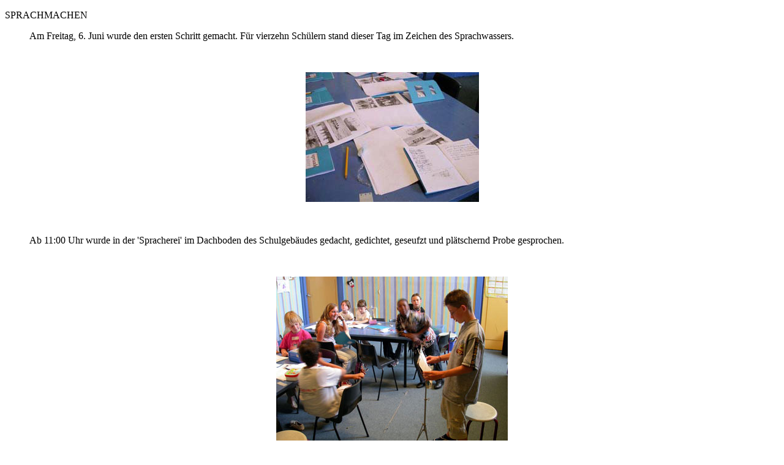

--- FILE ---
content_type: text/html
request_url: http://www.arnoldschalks.nl/qi2.d.html
body_size: 1260
content:
<!doctype html>
<html>  
<head>
  <meta name="GENERATOR" content="Adobe PageMill 3.0 Mac">
  <title>Arnold Schalks, 2003, Spraakwater (een proeve van vloeiend Nederlands), geluidsinstallatie, QI-Kunsteiland, Quasselwasser, Speechwater, QI-Studios, Maarten van Gent, Lowieke Duran, SWS de Klaver-Heijplaat, Chantal Kleijnendorst, Quarantaineweg 1, Rotterdam</title>
  <meta name="GENERATOR" content="Claris Home Page 2.0">
<X-SAS-WINDOW TOP=68 BOTTOM=762 LEFT=12 RIGHT=681>
<meta charset="ISO-8859-1"></head>
<body text="#000000" bgcolor="#ffffff">
<p><font color="#000000" face="Trebuchet MS">SPRACHMACHEN</font></p>
<blockquote> 
  <p><font color="#000000" face="Trebuchet MS">Am Freitag, 6. Juni wurde den ersten 
    Schritt gemacht. F&uuml;r vierzehn Sch&uuml;lern stand dieser Tag im Zeichen 
    des Sprachwassers.</font></p>
  <p>&nbsp;</p>
</blockquote>
<p> 
  <center>
    <font color="#000000" face="Trebuchet MS"><img src="qi01.jpg" alt="Arnold Schalks, 2003, Spraakwater (een proeve van vloeiend Nederlands), geluidsinstallatie, QI-Kunsteiland, Quasselwasser, Speechwater, QI-Studios, Maarten van Gent, Lowieke Duran, SWS de Klaver-Heijplaat, Chantal Kleijnendorst, Quarantaineweg 1, Rotterdam" width="283"
height="212" x-sas-useimagewidth="X-SAS-UseImageWidth" x-sas-useimageheight="X-SAS-UseImageHeight" align="BOTTOM"
naturalsizeflag="0"></font> 
  </center>
</p>
<blockquote> 
  <p>&nbsp;</p>
  <p><font color="#000000" face="Trebuchet MS">Ab 11:00 Uhr wurde in der 'Spracherei' 
    im Dachboden des Schulgeb&auml;udes gedacht, gedichtet, geseufzt und pl&auml;tschernd 
    Probe gesprochen.</font></p>
  <p>&nbsp;</p>
</blockquote>
<p> 
  <center>
    <font color="#000000" face="Trebuchet MS"><img src="qi02.jpg" alt="Arnold Schalks, 2003, Spraakwater (een proeve van vloeiend Nederlands), geluidsinstallatie, QI-Kunsteiland, Quasselwasser, Speechwater, QI-Studios, Maarten van Gent, Lowieke Duran, SWS de Klaver-Heijplaat, Chantal Kleijnendorst, Quarantaineweg 1, Rotterdam" width="378"
height="283" x-sas-useimagewidth="X-SAS-UseImageWidth" x-sas-useimageheight="X-SAS-UseImageHeight" align="BOTTOM"
naturalsizeflag="0"></font> 
  </center>
</p>
<blockquote> 
  <p>&nbsp;</p>
  <p><font color="#000000" face="Trebuchet MS">Danach spritzten Sjoerd, Vera, 
    Patricia, Z&uuml;beijde, Charlotte, Amin, Robyn, Sita, Esther, Nikki, Roy, 
    Malcolm, Christel und Chaimir ihre Beitr&auml;ge in das Mikrofon hinein. Am 
    15:30 Uhr verliessen die letzte Sprecher das Geb&auml;ude mit auff&auml;llige 
    Feuchtflecken auf den T-Shirts.</font></p>
</blockquote>
<p> 
  <center>
    <font color="#000000" face="Trebuchet MS">&nbsp;</font> 
  </center>
</p>
<p> 
  <center>
    <font color="#000000" face="Trebuchet MS"><img src="qi04.jpg" alt="Arnold Schalks, 2003, Spraakwater (een proeve van vloeiend Nederlands), geluidsinstallatie, QI-Kunsteiland, Quasselwasser, Speechwater, QI-Studios, Maarten van Gent, Lowieke Duran, SWS de Klaver-Heijplaat, Chantal Kleijnendorst, Quarantaineweg 1, Rotterdam" width="222"
height="283" x-sas-useimagewidth="X-SAS-UseImageWidth" x-sas-useimageheight="X-SAS-UseImageHeight" align="BOTTOM"
naturalsizeflag="0"></font> 
  </center>
</p>
<p> 
  <center>
      <font color="#000000" face="Trebuchet MS">
    
    <audio controls style="width:220px;">
	 <source src="qi.mp3" type="audio/mp3" />
	 Your browser does not support the audio element. Download a more recent
browser and try again.
	</audio>
    
      </font> 
    </center>
</p>
<p> 
  <center>
    <font color="#000000" face="Trebuchet MS">Christel</font> 
  </center>
</p>
<p> 
  <center>
    <font color="#000000" face="Trebuchet MS"><img src="qi03.jpg" alt="Arnold Schalks, 2003, Spraakwater (een proeve van vloeiend Nederlands), geluidsinstallatie, QI-Kunsteiland, Quasselwasser, Speechwater, QI-Studios, Maarten van Gent, Lowieke Duran, SWS de Klaver-Heijplaat, Chantal Kleijnendorst, Quarantaineweg 1, Rotterdam" width="222"
height="283" x-sas-useimagewidth="X-SAS-UseImageWidth" x-sas-useimageheight="X-SAS-UseImageHeight" align="BOTTOM"
naturalsizeflag="0"><img src="qi05.jpg" alt="Arnold Schalks, 2003, Spraakwater (een proeve van vloeiend Nederlands), geluidsinstallatie, QI-Kunsteiland, Quasselwasser, Speechwater, QI-Studios, Maarten van Gent, Lowieke Duran, SWS de Klaver-Heijplaat, Chantal Kleijnendorst, Quarantaineweg 1, Rotterdam" width="222" height="283"
x-sas-useimagewidth="X-SAS-UseImageWidth" x-sas-useimageheight="X-SAS-UseImageHeight" align="BOTTOM" naturalsizeflag="0"></font> 
  </center>
</p>
<p> 
  <center>
    <font color="#000000" face="Trebuchet MS">Amin und Charlotte</font> 
  </center>
</p>
<p> 
  <center>
    <font color="#000000" face="Trebuchet MS"><img src="qi06.jpg" alt="Arnold Schalks, 2003, Spraakwater (een proeve van vloeiend Nederlands), geluidsinstallatie, QI-Kunsteiland, Quasselwasser, Speechwater, QI-Studios, Maarten van Gent, Lowieke Duran, SWS de Klaver-Heijplaat, Chantal Kleijnendorst, Quarantaineweg 1, Rotterdam" width="222"
height="283" x-sas-useimagewidth="X-SAS-UseImageWidth" x-sas-useimageheight="X-SAS-UseImageHeight" align="BOTTOM"
naturalsizeflag="0"><img src="qi07.JPG" alt="Arnold Schalks, 2003, Spraakwater (een proeve van vloeiend Nederlands), geluidsinstallatie, QI-Kunsteiland, Quasselwasser, Speechwater, QI-Studios, Maarten van Gent, Lowieke Duran, SWS de Klaver-Heijplaat, Chantal Kleijnendorst, Quarantaineweg 1, Rotterdam" width="222" height="283"
x-sas-useimagewidth="X-SAS-UseImageWidth" x-sas-useimageheight="X-SAS-UseImageHeight" align="BOTTOM" naturalsizeflag="0"></font> 
  </center>
</p>
<p> 
  <center>
    <font color="#000000" face="Trebuchet MS">Esther und Nikki</font> 
  </center>
</p>
<p> 
  <center>
    <font color="#000000" face="Trebuchet MS"><img src="qi08.JPG" alt="Arnold Schalks, 2003, Spraakwater (een proeve van vloeiend Nederlands), geluidsinstallatie, QI-Kunsteiland, Quasselwasser, Speechwater, QI-Studios, Maarten van Gent, Lowieke Duran, SWS de Klaver-Heijplaat, Chantal Kleijnendorst, Quarantaineweg 1, Rotterdam" width="222"
height="283" x-sas-useimagewidth="X-SAS-UseImageWidth" x-sas-useimageheight="X-SAS-UseImageHeight" align="BOTTOM"
naturalsizeflag="0"><img src="qi09.JPG" alt="Arnold Schalks, 2003, Spraakwater (een proeve van vloeiend Nederlands), geluidsinstallatie, QI-Kunsteiland, Quasselwasser, Speechwater, QI-Studios, Maarten van Gent, Lowieke Duran, SWS de Klaver-Heijplaat, Chantal Kleijnendorst, Quarantaineweg 1, Rotterdam" width="222" height="283"
x-sas-useimagewidth="X-SAS-UseImageWidth" x-sas-useimageheight="X-SAS-UseImageHeight" align="BOTTOM" naturalsizeflag="0"></font> 
  </center>
</p>
<p> 
  <center>
    <font color="#000000" face="Trebuchet MS">Patricia und Robyn</font> 
  </center>
</p>
<p> 
  <center>
    <font color="#000000" face="Trebuchet MS"><img src="qi11.JPG" alt="Arnold Schalks, 2003, Spraakwater (een proeve van vloeiend Nederlands), geluidsinstallatie, QI-Kunsteiland, Quasselwasser, Speechwater, QI-Studios, Maarten van Gent, Lowieke Duran, SWS de Klaver-Heijplaat, Chantal Kleijnendorst, Quarantaineweg 1, Rotterdam" width="222"
height="283" x-sas-useimagewidth="X-SAS-UseImageWidth" x-sas-useimageheight="X-SAS-UseImageHeight" align="BOTTOM"
naturalsizeflag="0"><img src="qi10.jpg" alt="Arnold Schalks, 2003, Spraakwater (een proeve van vloeiend Nederlands), geluidsinstallatie, QI-Kunsteiland, Quasselwasser, Speechwater, QI-Studios, Maarten van Gent, Lowieke Duran, SWS de Klaver-Heijplaat, Chantal Kleijnendorst, Quarantaineweg 1, Rotterdam" width="222" height="283"
x-sas-useimagewidth="X-SAS-UseImageWidth" x-sas-useimageheight="X-SAS-UseImageHeight" align="BOTTOM" naturalsizeflag="0"></font> 
  </center>
</p>
<p> 
  <center>
    <font color="#000000" face="Trebuchet MS">Z&uuml;beijde und Sita</font> 
  </center>
</p>
</body>
</html>
